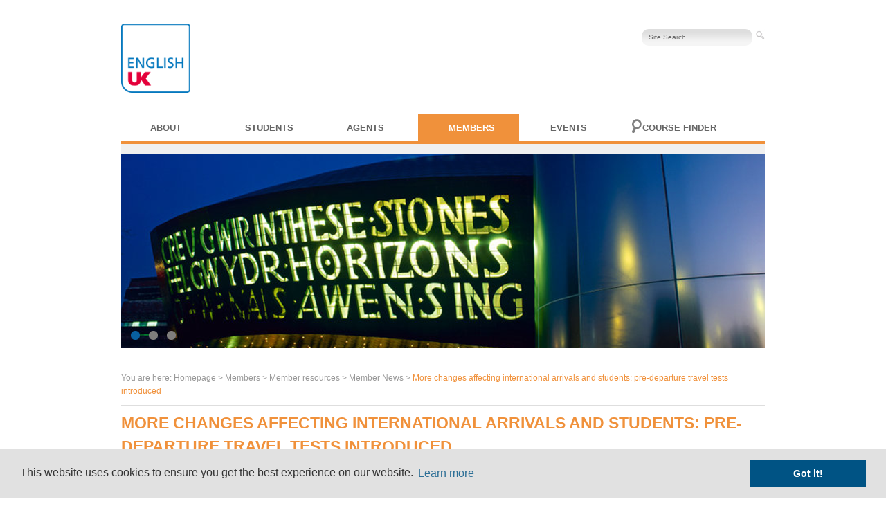

--- FILE ---
content_type: text/css
request_url: https://www.englishuk.com/css/2013/orange.css
body_size: 213
content:
@charset "UTF-8";
.three-column .column-title, .content  a, .content li .title, .content #side-nav a:hover, li .title .active, .title, .column-title, h1, h2, h3, h4, #side-nav .read-more-btn a, #side-nav .print-btn a  {
	color: #F0913B;
}
.column-content ul li, .editable-content-area ul li, .gallery-box-list ul li{
	list-style-type: none;
	background-image: url(/images/2013/orange-arrow.gif);
	background-repeat: no-repeat;
	background-position: 3px 4px;
	padding-left: 15px;
}
.box-heading {
	color:#FFFFFF;
}
.box-list, .full-width-content .box-list  {
	background-color: #f9ece2;
}
.content li .red-title a{
	line-height: 1.5;
	margin-top: 0;
	font-family: "Lucida Sans Unicode", "Lucida Grande", sans-serif;
	font-size: 135%;
	font-weight: bold;
	color: #F0913B;
}
.content-list ul li p .read-more-btn{
	background-color: #F0913B;
}
.newsletter-content .nav-list ul li {
	padding-left: 15px;
	list-style-type: none;
	background-image: url(/images/2013/orange-arrow.gif);
	background-repeat: no-repeat;
	background-position: 1px 2px;
	margin-bottom: 2px;
}



#side-nav .read-more-btn a, #side-nav .print-btn a {
	color: #F0913B;
}


#side-nav .print-btn {
	background-image: url(/images/2013/print-orange.png);
}

--- FILE ---
content_type: text/css
request_url: https://www.englishuk.com/css/2013/print.css
body_size: 251
content:
body {
	font: 75%/1.6 "Lucida Sans Unicode", "Lucida Grande", sans-serif;
  	background: #FFFFFF;
  	margin: 0;
  	padding: 0;
  	color: #333333;
}

body div.container header,
body div.container nav,
body div.container div.divider-red,
body div.container div.divider-green,
body div.container div.divider-blue,
body div.container div.divider-orange,
body div.container div.divider-purple,
body div.container div#banner,
body div.container div.content div#side-nav,
body div.container div.content div.full-width-content div.editable-content-area div.addthis_toolbox,
body div.container div.content div.full-width-content div.editable-content-area span.float-left,
body div.container div.content div.full-width-content div.editable-content-area span.float-right,
body div.container div.content div.full-width-content div.editable-content-area a.back-to-newsletter,
body div.container div.content footer,
body div.container footer,
body div#sfWebDebug {
	display: none;
}

body div.container .breadcrumb {
	color: #000;
	padding: 10px 0px;
	border-bottom-width: 1px;
	border-bottom-style: solid;
	border-bottom-color: #DEDEDE;
}
body div.container .breadcrumb a {
	color: #000;
	text-decoration: none;
}

body div.container div#main-title {
	font-size: 190%;
	line-height: 1.5;
	padding-top: 8px;
	padding-bottom: 8px;
	border-bottom-width: 1px;
	border-bottom-style: solid;
	border-bottom-color: #DEDEDE;
	margin-bottom: 15px;
	text-transform: uppercase;
	font-family: "Lucida Sans Unicode", "Lucida Grande", sans-serif;
	font-weight: 700;
}

body div.container div.content div.full-width-content {
	float: left;
}
body div.container div.content div.full-width-content div.editable-content-area div.date {
	margin-top: 15px;
}

body div.container div.content div.side-column {
	float: left;
}
body div.container div.content div.side-column-right img {
	margin-right: 15px;
}